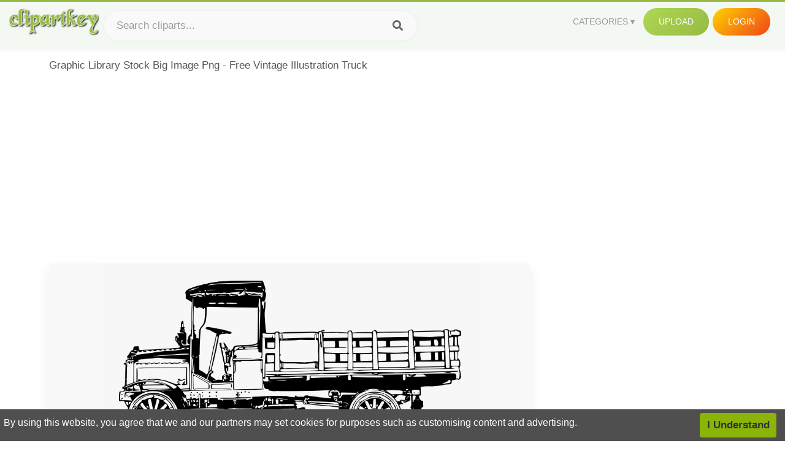

--- FILE ---
content_type: text/html;charset=utf-8
request_url: https://www.clipartkey.com/view/TmoomJ_graphic-library-stock-big-image-png-free-vintage/
body_size: 11795
content:






<!DOCTYPE html>
<html xmlns="//www.w3.org/1999/xhtml" lang="en"><head>
<meta name="viewport" content="width=device-width">
<meta name="viewport" content="initial-scale=1.0">
<meta name="robots" content="index,follow">


<title>Graphic Library Stock Big Image Png - Free Vintage Illustration Truck ,  Free Transparent Clipart - ClipartKey</title>

<meta name="description" content="Graphic Library Stock Big Image Png - Free Vintage Illustration Truck is a free transparent background clipart image uploaded by Michael Haverty. Download it for free and search more on ClipartKey.">
<meta property="keywords" content="Graphic Library Stock Big Image Png - Free Vintage Illustration Truck, free clipart download, png, clipart , clip art, transparent clipart, free download, png download , geometric, car, drawing, vehicle, vintage frame, food, isolated, transportation, freedom, transport, beautiful, cuisine, flower, track, graphic, lunch, abstract, food truck, ornament, street,   ">


         

<meta property="og:locale" content="en_US">


<meta property="og:type" content="website" />
<meta property="og:url" content="https://www.clipartkey.com/view/TmoomJ_graphic-library-stock-big-image-png-free-vintage/" />
<meta property="og:title" content="Graphic Library Stock Big Image Png - Free Vintage Illustration Truck ,  Free Transparent Clipart - ClipartKey" />
<meta property="og:description" content="Graphic Library Stock Big Image Png - Free Vintage Illustration Truck is a free transparent background clipart image uploaded by Michael Haverty. Download it for free and search more on ClipartKey." />
<meta property="og:image" content="https://www.clipartkey.com/mpngs/m/76-768720_graphic-library-stock-big-image-png-free-vintage.png">
<meta property="og:site_name" content="clipartkey.com" />
<meta name="twitter:card" content="photo">
<meta name="twitter:title" content="Graphic Library Stock Big Image Png - Free Vintage Illustration Truck ,  Free Transparent Clipart - ClipartKey">
<meta name="twitter:image" content="https://www.clipartkey.com/mpngs/m/76-768720_graphic-library-stock-big-image-png-free-vintage.png">
 
<script data-ad-client="ca-pub-7597197106102937" async src="https://pagead2.googlesyndication.com/pagead/js/adsbygoogle.js"></script>


 <link rel="canonical" href="https://www.clipartkey.com/view/TmoomJ_graphic-library-stock-big-image-png-free-vintage/" />
 
 
<link rel="stylesheet" type="text/css" href="/css/style.css?v=1.1">
<link rel="stylesheet" href="/css/all.min.css?v=2">
<link rel="stylesheet" href="/css/indexnew.css?v=2" />
<link rel="stylesheet" href="/css/page.css" />
<link rel="stylesheet" href="/css/style-content.css">
<style>
@media screen and (min-width:700px){form.search-form{     width: 30em; } }
.pilla {
    margin: 5px 5px -5px 5px;
    padding: 12px 10px!important;
    border-radius: 24px;
    border: 1px solid #ccc;
    line-height: 50px;
    height: 30px;
    text-transform: capitalize!important;
}
.breadcrumb a:hover{    background-color:#f7f8e9;color:#000;}
.colorlist a:hover{border: 1px solid #222!important;}
.pagination {
    list-style-type: none;
    display: -webkit-box;
    display: -webkit-flex;
    display: -ms-flexbox;
    display: flex;
    -webkit-box-pack: center;
    -webkit-justify-content: center;
    -ms-flex-pack: center;
    justify-content: center;
    -webkit-box-align: center;
    -webkit-align-items: center;
    -ms-flex-align: center;
    align-items: center;
    padding: 1.5rem 0 2rem;
}
.pagination li {
    margin: 0 .10rem;

}
.itemcss:hover {
    background-color: #877e7e;
	color: #FFF!important;
}
.active,.active .itemcss, .active .itemcss:hover {
    background-color: #696a67!important;
    color: #FFF!important;
}

.itemcss {
    display: block;
    padding: .6rem 1.2rem;
    text-decoration: none;
    margin-left: 8px;
    font-size: 1.325rem;
    color: #796d6d;
    background-color: #f4f2f2;
    border-radius: 2px;
    -moz-border-radius: 2px;
    -webkit-border-radius: 4px;
    -o-border-radius: 2px;
}
 

.pdt-img-border:hover .list-tree-btns {
    display: block;
}
.pdt-img-border:hover .pdt-img-gray{display:block}
.list-tree-btns {
    display: none;
    position: absolute;
    left: 0;
    top: 50%;
    margin-top: -45px;
    z-index: 9;
    width: 100%;
    height: 90px;
    color: #fff;
    text-align: center;
    z-index: 5;
}
.pdt-btn-link {
    display: block;
    margin-left: auto;
    margin-right: auto;
    background: #f78c0c;
    border-radius: 4px;
    text-align: center;
    width: 280px;
    padding: 10px 0;
    color: #fff;
}
.pdt-btn-i {
    display: inline-block;
    height: 25px;
    width: 25px;
    vertical-align: middle;
    display: inline-block;
    background: url(/images/icon-down.png) no-repeat;
    background-size: cover;
}
.pdt-btn-box {
    display: inline-block;
    vertical-align: middle;
    margin-left: 10px;
}
.pdt-img-gray {
    display: none;
    position: absolute;
    left: 0;
    top: 0;
    bottom: 0;
    right: 0;
    width: 100%;
    height: 100%;
    z-index: 2;
    background: rgba(0,0,0,.4);
}
div.right_sidebar div.home_categories {
  margin: 0 0 20px 0;
}
div.home_categories_sidebar a {
  float: none;
  margin: 0 0 13px 0;
  width: auto;
  height: 80px;
  font-size: 18px;
}

@media screen and (max-width: 900px){
	.right_sidebar {
	display:none;
}
}

div.tags_single a {
    display: inline-block;
    padding: 2px 11px;
    margin: 0 4px 5px 0;
    color: #999;
    font-size: 13px;
    text-decoration: none;
    background: #efefef;
    border-radius: 2px;
}

.click_pop {cursor:pointer!important;}
</style>

 
</head>

<body class="home page-template-default page page-id-5494 responsive-menu-slide-right">


 
 







<div class="header" id="topid" >
<a href="/" class="logo" title="Free Stock Photos">
<img src="/images/logo.png" width="150"  alt="Free Stock Photos" />
</a>
<form method="get" id="topsearchid" class="search-form" action="/search.html" style="margin-left:3px;" onsubmit="return search(this);">
<input aria-label="Search term" type="text" class="search-field" placeholder="Search cliparts..." value="" name="k" />
<input aria-label="Search" type="submit" class="search-submit" value="&#xf002;" style="font-family:'Font Awesome 5 Free';font-weight: 900;" />
</form>
<style>i.new-posts {display: inline;}</style>
<ul id="menu-pj" class="headermenu2015" style="float:right;"> 
<li id="menu-item-3475" class="menu-item menu-item-type-custom menu-item-object-custom menu-item-has-children menu-item-3475"><a href="#"><strong>Categories</strong></a>
<ul class="sub-menu">



<li id="menu-item-3459" class="menu-item menu-item-type-taxonomy menu-item-object-category menu-item-3459">
<a title="Animals Clipart" href="https://www.clipartkey.com/category/1/">Animals</a></li>

<li id="menu-item-3459" class="menu-item menu-item-type-taxonomy menu-item-object-category menu-item-3459">
<a title="Architecture Clipart" href="https://www.clipartkey.com/category/102/">Architecture</a></li>

<li id="menu-item-3459" class="menu-item menu-item-type-taxonomy menu-item-object-category menu-item-3459">
<a title="Astrological Signs Clipart" href="https://www.clipartkey.com/category/113/">Astrological Signs</a></li>

<li id="menu-item-3459" class="menu-item menu-item-type-taxonomy menu-item-object-category menu-item-3459">
<a title="Cars Clipart" href="https://www.clipartkey.com/category/125/">Cars</a></li>

<li id="menu-item-3459" class="menu-item menu-item-type-taxonomy menu-item-object-category menu-item-3459">
<a title="Celebrities Clipart" href="https://www.clipartkey.com/category/194/">Celebrities</a></li>

<li id="menu-item-3459" class="menu-item menu-item-type-taxonomy menu-item-object-category menu-item-3459">
<a title="Clothing Clipart" href="https://www.clipartkey.com/category/369/">Clothing</a></li>

<li id="menu-item-3459" class="menu-item menu-item-type-taxonomy menu-item-object-category menu-item-3459">
<a title="Electronics Clipart" href="https://www.clipartkey.com/category/409/">Electronics</a></li>

<li id="menu-item-3459" class="menu-item menu-item-type-taxonomy menu-item-object-category menu-item-3459">
<a title="Fantasy, Religion Clipart" href="https://www.clipartkey.com/category/459/">Fantasy, Religion</a></li>

<li id="menu-item-3459" class="menu-item menu-item-type-taxonomy menu-item-object-category menu-item-3459">
<a title="Flowers Clipart" href="https://www.clipartkey.com/category/514/">Flowers</a></li>

<li id="menu-item-3459" class="menu-item menu-item-type-taxonomy menu-item-object-category menu-item-3459">
<a title="Food Clipart" href="https://www.clipartkey.com/category/526/">Food</a></li>

<li id="menu-item-3459" class="menu-item menu-item-type-taxonomy menu-item-object-category menu-item-3459">
<a title="Fruits, Nuts Clipart" href="https://www.clipartkey.com/category/606/">Fruits, Nuts</a></li>

<li id="menu-item-3459" class="menu-item menu-item-type-taxonomy menu-item-object-category menu-item-3459">
<a title="Furniture Clipart" href="https://www.clipartkey.com/category/642/">Furniture</a></li>

<li id="menu-item-3459" class="menu-item menu-item-type-taxonomy menu-item-object-category menu-item-3459">
<a title="Games Clipart" href="https://www.clipartkey.com/category/665/">Games</a></li>

<li id="menu-item-3459" class="menu-item menu-item-type-taxonomy menu-item-object-category menu-item-3459">
<a title="Heroes, Actors Clipart" href="https://www.clipartkey.com/category/685/">Heroes, Actors</a></li>

<li id="menu-item-3459" class="menu-item menu-item-type-taxonomy menu-item-object-category menu-item-3459">
<a title="Holidays Clipart" href="https://www.clipartkey.com/category/727/">Holidays</a></li>

<li id="menu-item-3459" class="menu-item menu-item-type-taxonomy menu-item-object-category menu-item-3459">
<a title="Insects Clipart" href="https://www.clipartkey.com/category/738/">Insects</a></li>

<li id="menu-item-3459" class="menu-item menu-item-type-taxonomy menu-item-object-category menu-item-3459">
<a title="Jewelry And Gems Clipart" href="https://www.clipartkey.com/category/758/">Jewelry And Gems</a></li>

<li id="menu-item-3459" class="menu-item menu-item-type-taxonomy menu-item-object-category menu-item-3459">
<a title="Logos Clipart" href="https://www.clipartkey.com/category/773/">Logos</a></li>

<li id="menu-item-3459" class="menu-item menu-item-type-taxonomy menu-item-object-category menu-item-3459">
<a title="Miscellaneous Clipart" href="https://www.clipartkey.com/category/836/">Miscellaneous</a></li>

<li id="menu-item-3459" class="menu-item menu-item-type-taxonomy menu-item-object-category menu-item-3459">
<a title="Nature Clipart" href="https://www.clipartkey.com/category/901/">Nature</a></li>

<li id="menu-item-3459" class="menu-item menu-item-type-taxonomy menu-item-object-category menu-item-3459">
<a title="Objects Clipart" href="https://www.clipartkey.com/category/952/">Objects</a></li>

<li id="menu-item-3459" class="menu-item menu-item-type-taxonomy menu-item-object-category menu-item-3459">
<a title="People Clipart" href="https://www.clipartkey.com/category/1029/">People</a></li>

<li id="menu-item-3459" class="menu-item menu-item-type-taxonomy menu-item-object-category menu-item-3459">
<a title="Sport Clipart" href="https://www.clipartkey.com/category/1098/">Sport</a></li>

<li id="menu-item-3459" class="menu-item menu-item-type-taxonomy menu-item-object-category menu-item-3459">
<a title="Symbols Clipart" href="https://www.clipartkey.com/category/1160/">Symbols</a></li>

<li id="menu-item-3459" class="menu-item menu-item-type-taxonomy menu-item-object-category menu-item-3459">
<a title="Tableware Clipart" href="https://www.clipartkey.com/category/1173/">Tableware</a></li>

<li id="menu-item-3459" class="menu-item menu-item-type-taxonomy menu-item-object-category menu-item-3459">
<a title="Technic Clipart" href="https://www.clipartkey.com/category/1191/">Technic</a></li>

<li id="menu-item-3459" class="menu-item menu-item-type-taxonomy menu-item-object-category menu-item-3459">
<a title="Transport Clipart" href="https://www.clipartkey.com/category/1236/">Transport</a></li>

<li id="menu-item-3459" class="menu-item menu-item-type-taxonomy menu-item-object-category menu-item-3459">
<a title="Vegetables Clipart" href="https://www.clipartkey.com/category/1254/">Vegetables</a></li>

<li id="menu-item-3459" class="menu-item menu-item-type-taxonomy menu-item-object-category menu-item-3459">
<a title="Weapons Clipart" href="https://www.clipartkey.com/category/1279/">Weapons</a></li>

<li id="menu-item-3459" class="menu-item menu-item-type-taxonomy menu-item-object-category menu-item-3459">
<a title="Words, Phrases, Labels Clipart" href="https://www.clipartkey.com/category/1319/">Words, Phrases, Labels</a></li>


</ul>
</li>
 
<li id="menu-item-6318" class="menu_green menu-item menu-item-type-custom menu-item-object-custom menu-item-6318">
<a  rel="nofollow" href="/upload/">Upload</a>
</li>


<li id="menu-item-10522" class="menu_gold menu-item menu-item-type-post_type menu-item-object-page menu-item-10522">
<a rel="nofollow" href="/login/" class="modal_trigger_reg">Login</a></li>





 
</ul>

<div class="cleaner"></div>
</div>

<script> 
function search(thisfrm){ var k = thisfrm.k.value; if (k == "") { return false; }
			k = k.replace(/(^\s*)|(\s*$)/g, "");
			k = k.toLowerCase().replace(/ /g, "-");
			if (k == "") { return false; }
			window.location = "https://www.clipartkey.com/search/"+k+"/";
			return false;
} 

function search2(thisfrm){ var k = thisfrm.k.value; if (k == "") { return false; }
			k = k.replace(/(^\s*)|(\s*$)/g, "");
			k = k.replace("clipart", " ");
			k = k.replace("clip art", " ");
			k = k.replace("  ", "");
			k = k.replace("  ", "");
			k = k.toLowerCase().replace(/ /g, "-");
			if (k == "") { return false; }
			window.location = "https://www.clipartkey.com/search/"+k+"/";
			return false;
} 

</script>
 


<div class="container">



<div class="sticky_wrap">
<div class="content">
<article style="line-height:2.8;">
Graphic Library Stock Big Image Png - Free Vintage Illustration Truck



<div style="margin:10px 0 10px">
<ins class="adsbygoogle"
     style="display:block"
     data-ad-client="ca-pub-7597197106102937"
     data-ad-slot="8410666196"
     data-ad-format="auto"
     data-full-width-responsive="true"></ins>
<script>     (adsbygoogle = window.adsbygoogle || []).push({});
</script>
</div>




<div class="schema"  >
<div class="img_wrap ">


<picture class=" pdt-img-border">
 

<a rel="nofollow" class="pdt-img-gray" href="javascript:void(0)" style="cursor:default;"></a>

<img itemprop="contentUrl" class="image  " style="max-width:80%;max-height:550px;" src="https://www.clipartkey.com/mpngs/m/76-768720_graphic-library-stock-big-image-png-free-vintage.png" title="Graphic Library Stock Big Image Png - Free Vintage Illustration Truck, Transparent Clipart" alt="Graphic Library Stock Big Image Png - Free Vintage Illustration Truck, Transparent Clipart" scale="0">
 
 

<div class="list-tree-btns">
			
			<div class="addthis_inline_share_toolbox"  ></div>


            <a rel="nofollow" href="/downpng/TmoomJ_graphic-library-stock-big-image-png-free-vintage/" class="pdt-btn-link  " title="Graphic Library Stock Big Image Png - Free Vintage Illustration Truck, Transparent Clipart">
                <i class="pdt-btn-i"></i>
                <div class="pdt-btn-box"><p class="pdt-btn-title" style="margin-bottom:0px!important;color:#fff;">214 KB</p>
                </div>
            </a>

</div>

</picture>



</div>
<div class="title_wrap">
<div class="single_title">
<h1> Graphic Library Stock Big Image Png - Free Vintage Illustration Truck </h1>
<h2>  / 11 views</h2>
</div>
<div class="single_author">
<a href="/upic/3808/">
<img   src="/userimgs/3808.jpg"  class="avatar avatar-70 photo" height="70" width="70" originals="70" scale="1.25"></a>
<p>Uploaded by <a class="underline" href="/upic/3808/" ><span itemprop="author"> Michael Haverty</span></a></p>
<a rel="nofollow" class="donation" target="_blank" href="/conus/"> &nbsp; Send Message</a>
<div class="cleaner"></div>
</div>
</div>
<div class="download_section_wrap">

<div style="margin:10px 0 10px">

<script async src="https://pagead2.googlesyndication.com/pagead/js/adsbygoogle.js"></script>
<ins class="adsbygoogle"
     style="display:block"
     data-ad-client="ca-pub-7597197106102937"
     data-ad-slot="3672163616"
     data-ad-format="link"
     data-full-width-responsive="true"></ins>
<script>
     (adsbygoogle = window.adsbygoogle || []).push({});
</script>

</div>

<div class="download_box">
<a class="button big " rel="nofollow" href="/downpng/TmoomJ_graphic-library-stock-big-image-png-free-vintage/"><i class="fas fa-download"></i>&nbsp; Download Transparent Clipart</a>
<a class="button gold" target="_blank" rel="nofollow" href="/todmca/"><i class="fas fa-heart"></i>&nbsp; DMCA Repoart!</a>
</div>
 
<div class="single_promotion">
<p class="advertisement" style="    font-size: 13px;"><b>File Size: </b>214 KB</p>
<p class="advertisement"><b>Resolution: </b>2400x1155</p>
<p class="advertisement"><b>Image License:</b> Personal Use Only</p>
<p class="advertisement"><b>Downloads:</b> 3</p>
</div>
<div class="cleaner"></div>
</div>


<div style="margin:10px 0 10px">
<!-- auto-heng-2 -->
<ins class="adsbygoogle"
     style="display:block"
     data-ad-client="ca-pub-7597197106102937"
     data-ad-slot="6198795198"
     data-ad-format="auto"
     data-full-width-responsive="true"></ins>
<script>
     (adsbygoogle = window.adsbygoogle || []).push({});
</script>
</div>


<div class="tags_single">
<span itemprop="description">

                
		
		

 <a  style="text-transform:capitalize;" href="https://www.clipartkey.com/search/geometric/" rel="tag">geometric</a>
 
 
		
,

 <a  style="text-transform:capitalize;" href="https://www.clipartkey.com/search/car/" rel="tag">car</a>
 
 
		
,

 <a  style="text-transform:capitalize;" href="https://www.clipartkey.com/search/drawing/" rel="tag">drawing</a>
 
 
		
,

 <a  style="text-transform:capitalize;" href="https://www.clipartkey.com/search/vehicle/" rel="tag">vehicle</a>
 
 
		
,

 <a  style="text-transform:capitalize;" href="https://www.clipartkey.com/search/vintage-frame/" rel="tag">vintage frame</a>
 
 
		
,

 <a  style="text-transform:capitalize;" href="https://www.clipartkey.com/search/food/" rel="tag">food</a>
 
 
		
,

 <a  style="text-transform:capitalize;" href="https://www.clipartkey.com/search/isolated/" rel="tag">isolated</a>
 
 
		
,

 <a  style="text-transform:capitalize;" href="https://www.clipartkey.com/search/transportation/" rel="tag">transportation</a>
 
 
		
,

 <a  style="text-transform:capitalize;" href="https://www.clipartkey.com/search/freedom/" rel="tag">freedom</a>
 
 
		
,

 <a  style="text-transform:capitalize;" href="https://www.clipartkey.com/search/transport/" rel="tag">transport</a>
 
 
		
,

 <a  style="text-transform:capitalize;" href="https://www.clipartkey.com/search/beautiful/" rel="tag">beautiful</a>
 
 
		
,

 <a  style="text-transform:capitalize;" href="https://www.clipartkey.com/search/cuisine/" rel="tag">cuisine</a>
 
 
		
,

 <a  style="text-transform:capitalize;" href="https://www.clipartkey.com/search/flower/" rel="tag">flower</a>
 
 
		
,

 <a  style="text-transform:capitalize;" href="https://www.clipartkey.com/search/track/" rel="tag">track</a>
 
 
		
,

 <a  style="text-transform:capitalize;" href="https://www.clipartkey.com/search/graphic/" rel="tag">graphic</a>
 
 
		
,

 <a  style="text-transform:capitalize;" href="https://www.clipartkey.com/search/lunch/" rel="tag">lunch</a>
 
 
		
,

 <a  style="text-transform:capitalize;" href="https://www.clipartkey.com/search/abstract/" rel="tag">abstract</a>
 
 
		
,

 <a  style="text-transform:capitalize;" href="https://www.clipartkey.com/search/food-truck/" rel="tag">food truck</a>
 
 
		
,

 <a  style="text-transform:capitalize;" href="https://www.clipartkey.com/search/ornament/" rel="tag">ornament</a>
 
 
		
,

 <a  style="text-transform:capitalize;" href="https://www.clipartkey.com/search/street/" rel="tag">street</a>
 
 
		
,

 <a  style="text-transform:capitalize;" href="https://www.clipartkey.com/search/christmas/" rel="tag">christmas</a>
 
 
		
,

 <a  style="text-transform:capitalize;" href="https://www.clipartkey.com/search/delivery/" rel="tag">delivery</a>
 
 
		
,

 <a  style="text-transform:capitalize;" href="https://www.clipartkey.com/search/frame/" rel="tag">frame</a>
 
 
		
,

 <a  style="text-transform:capitalize;" href="https://www.clipartkey.com/search/monster-truck/" rel="tag">monster truck</a>
 
 
		
,

 <a  style="text-transform:capitalize;" href="https://www.clipartkey.com/search/sale/" rel="tag">sale</a>
 
 
		
,

 <a  style="text-transform:capitalize;" href="https://www.clipartkey.com/search/pickup-truck/" rel="tag">pickup truck</a>
 
 
		
,

 <a  style="text-transform:capitalize;" href="https://www.clipartkey.com/search/vintage-label/" rel="tag">vintage label</a>
 
 
		
,

 <a  style="text-transform:capitalize;" href="https://www.clipartkey.com/search/van/" rel="tag">van</a>
 
 
		
,

 <a  style="text-transform:capitalize;" href="https://www.clipartkey.com/search/wedding/" rel="tag">wedding</a>
 
 
		
,

 <a  style="text-transform:capitalize;" href="https://www.clipartkey.com/search/delivery-truck/" rel="tag">delivery truck</a>
 
 
		
,

 <a  style="text-transform:capitalize;" href="https://www.clipartkey.com/search/floral/" rel="tag">floral</a>
 
 
		
,

 <a  style="text-transform:capitalize;" href="https://www.clipartkey.com/search/semi-truck/" rel="tag">semi truck</a>
 
 
		
,

 <a  style="text-transform:capitalize;" href="https://www.clipartkey.com/search/flowers/" rel="tag">flowers</a>
 
 
		
,

 <a  style="text-transform:capitalize;" href="https://www.clipartkey.com/search/truck-driver/" rel="tag">truck driver</a>
 
 
		
,

 <a  style="text-transform:capitalize;" href="https://www.clipartkey.com/search/background/" rel="tag">background</a>
 
 
		
,

 <a  style="text-transform:capitalize;" href="https://www.clipartkey.com/search/lorry/" rel="tag">lorry</a>
 
 
		
,

 <a  style="text-transform:capitalize;" href="https://www.clipartkey.com/search/tree/" rel="tag">tree</a>
 
 
		
,

 <a  style="text-transform:capitalize;" href="https://www.clipartkey.com/search/transport-truck/" rel="tag">transport truck</a>
 
 
		
,

 <a  style="text-transform:capitalize;" href="https://www.clipartkey.com/search/grunge/" rel="tag">grunge</a>
 
 
		
,

 <a  style="text-transform:capitalize;" href="https://www.clipartkey.com/search/crane-truck/" rel="tag">crane truck</a>
 
 
		
 
		  
 

</span>
<div class="cleaner"></div>
</div>
</div>
</article>



</div>
<div class="sidebar_wrap" style="position: static; width: 300px; display: block; vertical-align: baseline; float: right;">

<div class="right_sidebar">

<div style="margin:10px 0 10px">
<ins class="adsbygoogle"
     style="display:block"
     data-ad-client="ca-pub-7597197106102937"
     data-ad-slot="8410666196"
     data-ad-format="auto"
     data-full-width-responsive="true"></ins>
<script>     (adsbygoogle = window.adsbygoogle || []).push({});
</script>
</div>


<div class="section">
	<span class="title">Popular Searches</span>
	<span class="color_line"></span>
</div>

  
<div class="home_categories home_categories_sidebar">

<a href="https://www.clipartkey.com/search/library/" title="library"  style="text-transform:capitalize;background:  center center rgb(217, 213, 213);">
<span>library Clipart</span></a>

<a href="https://www.clipartkey.com/search/vintage-truck/" title="vintage truck"  style="text-transform:capitalize;background:  center center rgb(217, 213, 213);">
<span>vintage truck Clipart</span></a>

<a href="https://www.clipartkey.com/search/stock-market/" title="stock market"  style="text-transform:capitalize;background:  center center rgb(217, 213, 213);">
<span>stock market Clipart</span></a>

<a href="https://www.clipartkey.com/search/library-black-and-white/" title="library black and white"  style="text-transform:capitalize;background:  center center rgb(217, 213, 213);">
<span>library black and white Clipart</span></a>

<a href="https://www.clipartkey.com/search/graphic-design/" title="graphic design"  style="text-transform:capitalize;background:  center center rgb(217, 213, 213);">
<span>graphic design Clipart</span></a>

<a href="https://www.clipartkey.com/search/library-building-black-and-white/" title="library building black and white"  style="text-transform:capitalize;background:  center center rgb(217, 213, 213);">
<span>library building black and white Clipart</span></a>
 
</div>
  

<div style="margin:10px 0 10px">
<ins class="adsbygoogle"
     style="display:block"
     data-ad-client="ca-pub-7597197106102937"
     data-ad-slot="8410666196"
     data-ad-format="auto"
     data-full-width-responsive="true"></ins>
<script>
     (adsbygoogle = window.adsbygoogle || []).push({});
</script>
</div>


<div class="section mobile_off"></div>
</div>

</div>
<div class="cleaner"></div>
</div>
</div>




 
 		<div class="contentlist clearfix">
	 
			<section class="clearfix mtop20"> 
			<div style="text-transform:capitalize;font-size:22px;">
			Similar With old truck clip art
			</div>
				<ul id="img_grid" class="list-one-ul-s3 clearfix">




					<li class="item" data-w="375" data-h="240">
		            	<img class="lazy" src="/images/bg.png" data-original="https://s.clipartkey.com/mpngs/s/76-768720_graphic-library-stock-big-image-png-free-vintage.png" alt="Graphic Library Stock Big Image Png - Free Vintage Illustration Truck, Transparent Clipart" title="Graphic Library Stock Big Image Png - Free Vintage Illustration Truck, Transparent Clipart">
						<a href="/view/TmoomJ_graphic-library-stock-big-image-png-free-vintage/" class="list-one-link"></a>
 		            	<div class="list-one-btns">
			<a  href="/view/TmoomJ_graphic-library-stock-big-image-png-free-vintage/" class="list-one-link3 " alt="Graphic Library Stock Big Image Png - Free Vintage Illustration Truck, Transparent Clipart"><img src="/images/d44.png" width="40" height="40"></a>
						</div>
		            	<div class="list-one-btns-2">
							<span class="list-one-link4 btn-hover" style="color:white;padding-left:3px;">
							 2400*1155  
							
							<span style="float:right;padding-right:3px;">214KB</span></span> 
						</div>
					</li>



					<li class="item" data-w="316" data-h="240">
		            	<img class="lazy" src="/images/bg.png" data-original="https://s.clipartkey.com/mpngs/s/84-841751_car-show-labelle-swamp-cabbage-festival-graphic-library.png" alt="Car Show Labelle Swamp Cabbage Festival Graphic Library - Classic Open Bonnet, Transparent Clipart" title="Car Show Labelle Swamp Cabbage Festival Graphic Library - Classic Open Bonnet, Transparent Clipart">
						<a href="/view/bhoTTT_car-show-labelle-swamp-cabbage-festival-graphic-library/" class="list-one-link"></a>
 		            	<div class="list-one-btns">
			<a  href="/view/bhoTTT_car-show-labelle-swamp-cabbage-festival-graphic-library/" class="list-one-link3 " alt="Car Show Labelle Swamp Cabbage Festival Graphic Library - Classic Open Bonnet, Transparent Clipart"><img src="/images/d44.png" width="40" height="40"></a>
						</div>
		            	<div class="list-one-btns-2">
							<span class="list-one-link4 btn-hover" style="color:white;padding-left:3px;">
							 1024*678  
							
							<span style="float:right;padding-right:3px;">572KB</span></span> 
						</div>
					</li>



					<li class="item" data-w="192" data-h="240">
		            	<img class="lazy" src="/images/bg.png" data-original="https://s.clipartkey.com/mpngs/s/60-600271_another-set-of-bird-cage-stock-images-oh.png" alt="Another Set Of Bird Cage Stock Images Oh So Nifty Vintage - Bird Cage Vintage Illustration Png, Transparent Clipart" title="Another Set Of Bird Cage Stock Images Oh So Nifty Vintage - Bird Cage Vintage Illustration Png, Transparent Clipart">
						<a href="/view/Thbwow_another-set-of-bird-cage-stock-images-oh/" class="list-one-link"></a>
 		            	<div class="list-one-btns">
			<a  href="/view/Thbwow_another-set-of-bird-cage-stock-images-oh/" class="list-one-link3 " alt="Another Set Of Bird Cage Stock Images Oh So Nifty Vintage - Bird Cage Vintage Illustration Png, Transparent Clipart"><img src="/images/d44.png" width="40" height="40"></a>
						</div>
		            	<div class="list-one-btns-2">
							<span class="list-one-link4 btn-hover" style="color:white;padding-left:3px;">
							 973*1528  
							
							<span style="float:right;padding-right:3px;">84KB</span></span> 
						</div>
					</li>



					<li class="item" data-w="233" data-h="240">
		            	<img class="lazy" src="/images/bg.png" data-original="https://s.clipartkey.com/mpngs/s/271-2713062_royalty-free-vector-graphics-stock-photography-truck-truck.png" alt="Royalty-free Vector Graphics Stock Photography Truck - Truck Logistics Logo Png, Transparent Clipart" title="Royalty-free Vector Graphics Stock Photography Truck - Truck Logistics Logo Png, Transparent Clipart">
						<a href="/view/iiThRJw_royalty-free-vector-graphics-stock-photography-truck-truck/" class="list-one-link"></a>
 		            	<div class="list-one-btns">
			<a  href="/view/iiThRJw_royalty-free-vector-graphics-stock-photography-truck-truck/" class="list-one-link3 " alt="Royalty-free Vector Graphics Stock Photography Truck - Truck Logistics Logo Png, Transparent Clipart"><img src="/images/d44.png" width="40" height="40"></a>
						</div>
		            	<div class="list-one-btns-2">
							<span class="list-one-link4 btn-hover" style="color:white;padding-left:3px;">
							 1280*1280  
							
							<span style="float:right;padding-right:3px;">80KB</span></span> 
						</div>
					</li>



					<li class="item" data-w="194" data-h="240">
		            	<img class="lazy" src="/images/bg.png" data-original="https://s.clipartkey.com/mpngs/s/94-941036_vector-graphics-semi-trailer-truck-stock-illustration-cartoon.png" alt="Vector Graphics Semi-trailer Truck Stock Illustration - Cartoon Truck Man, Transparent Clipart" title="Vector Graphics Semi-trailer Truck Stock Illustration - Cartoon Truck Man, Transparent Clipart">
						<a href="/view/bxbxoh_vector-graphics-semi-trailer-truck-stock-illustration-cartoon/" class="list-one-link"></a>
 		            	<div class="list-one-btns">
			<a  href="/view/bxbxoh_vector-graphics-semi-trailer-truck-stock-illustration-cartoon/" class="list-one-link3 " alt="Vector Graphics Semi-trailer Truck Stock Illustration - Cartoon Truck Man, Transparent Clipart"><img src="/images/d44.png" width="40" height="40"></a>
						</div>
		            	<div class="list-one-btns-2">
							<span class="list-one-link4 btn-hover" style="color:white;padding-left:3px;">
							 1000*1000  
							
							<span style="float:right;padding-right:3px;">354KB</span></span> 
						</div>
					</li>



					<li class="item" data-w="228" data-h="240">
		            	<img class="lazy" src="/images/bg.png" data-original="https://s.clipartkey.com/mpngs/s/15-159038_graphic-library-stock-pikachu-clipart-pokemon-charmander-pokemon.png" alt="Graphic Library Stock Pikachu Clipart Pokemon Charmander - Pokemon Pikachu, Transparent Clipart" title="Graphic Library Stock Pikachu Clipart Pokemon Charmander - Pokemon Pikachu, Transparent Clipart">
						<a href="/view/iRmJJo_graphic-library-stock-pikachu-clipart-pokemon-charmander-pokemon/" class="list-one-link"></a>
 		            	<div class="list-one-btns">
			<a  href="/view/iRmJJo_graphic-library-stock-pikachu-clipart-pokemon-charmander-pokemon/" class="list-one-link3 " alt="Graphic Library Stock Pikachu Clipart Pokemon Charmander - Pokemon Pikachu, Transparent Clipart"><img src="/images/d44.png" width="40" height="40"></a>
						</div>
		            	<div class="list-one-btns-2">
							<span class="list-one-link4 btn-hover" style="color:white;padding-left:3px;">
							 3001*3145  
							
							<span style="float:right;padding-right:3px;">304KB</span></span> 
						</div>
					</li>



					<li class="item" data-w="375" data-h="240">
		            	<img class="lazy" src="/images/bg.png" data-original="https://s.clipartkey.com/mpngs/s/75-751354_clip-art-blank-basketball-scoreboard-baseball-scoreboard-graphics.png" alt="Clip Art Blank Basketball Scoreboard - Baseball Scoreboard Graphics, Transparent Clipart" title="Clip Art Blank Basketball Scoreboard - Baseball Scoreboard Graphics, Transparent Clipart">
						<a href="/view/Twwxho_clip-art-blank-basketball-scoreboard-baseball-scoreboard-graphics/" class="list-one-link"></a>
 		            	<div class="list-one-btns">
			<a  href="/view/Twwxho_clip-art-blank-basketball-scoreboard-baseball-scoreboard-graphics/" class="list-one-link3 " alt="Clip Art Blank Basketball Scoreboard - Baseball Scoreboard Graphics, Transparent Clipart"><img src="/images/d44.png" width="40" height="40"></a>
						</div>
		            	<div class="list-one-btns-2">
							<span class="list-one-link4 btn-hover" style="color:white;padding-left:3px;">
							 1378*287  
							
							<span style="float:right;padding-right:3px;">28KB</span></span> 
						</div>
					</li>



					<li class="item" data-w="243" data-h="240">
		            	<img class="lazy" src="/images/bg.png" data-original="https://s.clipartkey.com/mpngs/s/76-765101_transparent-colosseum-clipart-vector-graphics.png" alt="Transparent Colosseum Clipart - Vector Graphics, Transparent Clipart" title="Transparent Colosseum Clipart - Vector Graphics, Transparent Clipart">
						<a href="/view/TmbixR_transparent-colosseum-clipart-vector-graphics/" class="list-one-link"></a>
 		            	<div class="list-one-btns">
			<a  href="/view/TmbixR_transparent-colosseum-clipart-vector-graphics/" class="list-one-link3 " alt="Transparent Colosseum Clipart - Vector Graphics, Transparent Clipart"><img src="/images/d44.png" width="40" height="40"></a>
						</div>
		            	<div class="list-one-btns-2">
							<span class="list-one-link4 btn-hover" style="color:white;padding-left:3px;">
							 4612*4547  
							
							<span style="float:right;padding-right:3px;">62KB</span></span> 
						</div>
					</li>



					<li class="item" data-w="273" data-h="240">
		            	<img class="lazy" src="/images/bg.png" data-original="https://s.clipartkey.com/mpngs/s/104-1040735_hd-clip-art-library-stock-drawing-words-thing.png" alt="Hd Clip Art Library Stock Drawing Words Thing - Graphic Design, Transparent Clipart" title="Hd Clip Art Library Stock Drawing Words Thing - Graphic Design, Transparent Clipart">
						<a href="/view/oRxwib_hd-clip-art-library-stock-drawing-words-thing/" class="list-one-link"></a>
 		            	<div class="list-one-btns">
			<a  href="/view/oRxwib_hd-clip-art-library-stock-drawing-words-thing/" class="list-one-link3 " alt="Hd Clip Art Library Stock Drawing Words Thing - Graphic Design, Transparent Clipart"><img src="/images/d44.png" width="40" height="40"></a>
						</div>
		            	<div class="list-one-btns-2">
							<span class="list-one-link4 btn-hover" style="color:white;padding-left:3px;">
							 995*872  
							
							<span style="float:right;padding-right:3px;">460KB</span></span> 
						</div>
					</li>



					<li class="item" data-w="192" data-h="240">
		            	<img class="lazy" src="/images/bg.png" data-original="https://s.clipartkey.com/mpngs/s/111-1118453_beer-clip-silhouette-clip-library-stock-scalable-vector.png" alt="Beer Clip Silhouette Clip Library Stock - Scalable Vector Graphics, Transparent Clipart" title="Beer Clip Silhouette Clip Library Stock - Scalable Vector Graphics, Transparent Clipart">
						<a href="/view/oTxxRT_beer-clip-silhouette-clip-library-stock-scalable-vector/" class="list-one-link"></a>
 		            	<div class="list-one-btns">
			<a  href="/view/oTxxRT_beer-clip-silhouette-clip-library-stock-scalable-vector/" class="list-one-link3 " alt="Beer Clip Silhouette Clip Library Stock - Scalable Vector Graphics, Transparent Clipart"><img src="/images/d44.png" width="40" height="40"></a>
						</div>
		            	<div class="list-one-btns-2">
							<span class="list-one-link4 btn-hover" style="color:white;padding-left:3px;">
							 1739*2475  
							
							<span style="float:right;padding-right:3px;">56KB</span></span> 
						</div>
					</li>



					<li class="item" data-w="358" data-h="240">
		            	<img class="lazy" src="/images/bg.png" data-original="https://s.clipartkey.com/mpngs/s/162-1629713_svg-library-stock-preserving-mangrove-marine-conservation-graphic.png" alt="Svg Library Stock Preserving Mangrove Marine Conservation - Graphic Design, Transparent Clipart" title="Svg Library Stock Preserving Mangrove Marine Conservation - Graphic Design, Transparent Clipart">
						<a href="/view/JTmRbw_svg-library-stock-preserving-mangrove-marine-conservation-graphic/" class="list-one-link"></a>
 		            	<div class="list-one-btns">
			<a  href="/view/JTmRbw_svg-library-stock-preserving-mangrove-marine-conservation-graphic/" class="list-one-link3 " alt="Svg Library Stock Preserving Mangrove Marine Conservation - Graphic Design, Transparent Clipart"><img src="/images/d44.png" width="40" height="40"></a>
						</div>
		            	<div class="list-one-btns-2">
							<span class="list-one-link4 btn-hover" style="color:white;padding-left:3px;">
							 690*461  
							
							<span style="float:right;padding-right:3px;">12KB</span></span> 
						</div>
					</li>



					<li class="item" data-w="375" data-h="240">
		            	<img class="lazy" src="/images/bg.png" data-original="https://s.clipartkey.com/mpngs/s/200-2003732_image-library-stock-improv-wins-an-comedy-from.png" alt="Image Library Stock Improv Wins An Comedy From Tnm - Graphic Design, Transparent Clipart" title="Image Library Stock Improv Wins An Comedy From Tnm - Graphic Design, Transparent Clipart">
						<a href="/view/wwThoT_image-library-stock-improv-wins-an-comedy-from/" class="list-one-link"></a>
 		            	<div class="list-one-btns">
			<a  href="/view/wwThoT_image-library-stock-improv-wins-an-comedy-from/" class="list-one-link3 " alt="Image Library Stock Improv Wins An Comedy From Tnm - Graphic Design, Transparent Clipart"><img src="/images/d44.png" width="40" height="40"></a>
						</div>
		            	<div class="list-one-btns-2">
							<span class="list-one-link4 btn-hover" style="color:white;padding-left:3px;">
							 1461*874  
							
							<span style="float:right;padding-right:3px;">755KB</span></span> 
						</div>
					</li>



					<li class="item" data-w="375" data-h="240">
		            	<img class="lazy" src="/images/bg.png" data-original="https://s.clipartkey.com/mpngs/s/294-2948727_transparent-flourish-graphic-design.png" alt="Transparent Flourish - Graphic Design, Transparent Clipart" title="Transparent Flourish - Graphic Design, Transparent Clipart">
						<a href="/view/iimmwJx_transparent-flourish-graphic-design/" class="list-one-link"></a>
 		            	<div class="list-one-btns">
			<a  href="/view/iimmwJx_transparent-flourish-graphic-design/" class="list-one-link3 " alt="Transparent Flourish - Graphic Design, Transparent Clipart"><img src="/images/d44.png" width="40" height="40"></a>
						</div>
		            	<div class="list-one-btns-2">
							<span class="list-one-link4 btn-hover" style="color:white;padding-left:3px;">
							 1161*324  
							
							<span style="float:right;padding-right:3px;">102KB</span></span> 
						</div>
					</li>



					<li class="item" data-w="357" data-h="240">
		            	<img class="lazy" src="/images/bg.png" data-original="https://s.clipartkey.com/mpngs/s/306-3064703_transparent-porygon-png-portable-network-graphics.png" alt="Transparent Porygon Png - Portable Network Graphics, Transparent Clipart" title="Transparent Porygon Png - Portable Network Graphics, Transparent Clipart">
						<a href="/view/ihThwwh_transparent-porygon-png-portable-network-graphics/" class="list-one-link"></a>
 		            	<div class="list-one-btns">
			<a  href="/view/ihThwwh_transparent-porygon-png-portable-network-graphics/" class="list-one-link3 " alt="Transparent Porygon Png - Portable Network Graphics, Transparent Clipart"><img src="/images/d44.png" width="40" height="40"></a>
						</div>
		            	<div class="list-one-btns-2">
							<span class="list-one-link4 btn-hover" style="color:white;padding-left:3px;">
							 1280*859  
							
							<span style="float:right;padding-right:3px;">156KB</span></span> 
						</div>
					</li>



					<li class="item" data-w="375" data-h="240">
		            	<img class="lazy" src="/images/bg.png" data-original="https://s.clipartkey.com/mpngs/s/251-2515956_luggage-clip-graphic-royalty-free-library-baggage.png" alt="Luggage Clip Graphic Royalty Free Library - Baggage, Transparent Clipart" title="Luggage Clip Graphic Royalty Free Library - Baggage, Transparent Clipart">
						<a href="/view/iRJiRwb_luggage-clip-graphic-royalty-free-library-baggage/" class="list-one-link"></a>
 		            	<div class="list-one-btns">
			<a  href="/view/iRJiRwb_luggage-clip-graphic-royalty-free-library-baggage/" class="list-one-link3 " alt="Luggage Clip Graphic Royalty Free Library - Baggage, Transparent Clipart"><img src="/images/d44.png" width="40" height="40"></a>
						</div>
		            	<div class="list-one-btns-2">
							<span class="list-one-link4 btn-hover" style="color:white;padding-left:3px;">
							 1443*744  
							
							<span style="float:right;padding-right:3px;">34KB</span></span> 
						</div>
					</li>



					<li class="item" data-w="375" data-h="240">
		            	<img class="lazy" src="/images/bg.png" data-original="https://s.clipartkey.com/mpngs/s/15-159018_graphic-design.png" alt="Graphic Design, Transparent Clipart" title="Graphic Design, Transparent Clipart">
						<a href="/view/iRmJxR_graphic-design/" class="list-one-link"></a>
 		            	<div class="list-one-btns">
			<a  href="/view/iRmJxR_graphic-design/" class="list-one-link3 " alt="Graphic Design, Transparent Clipart"><img src="/images/d44.png" width="40" height="40"></a>
						</div>
		            	<div class="list-one-btns-2">
							<span class="list-one-link4 btn-hover" style="color:white;padding-left:3px;">
							 2400*1200  
							
							<span style="float:right;padding-right:3px;">112KB</span></span> 
						</div>
					</li>



					<li class="item" data-w="311" data-h="240">
		            	<img class="lazy" src="/images/bg.png" data-original="https://s.clipartkey.com/mpngs/s/193-1936952_stock-photography-can-stock-photo-royalty-free-graphic.png" alt="Stock Photography Can Stock Photo Royalty-free - Graphic Design, Transparent Clipart" title="Stock Photography Can Stock Photo Royalty-free - Graphic Design, Transparent Clipart">
						<a href="/view/wooxmx_stock-photography-can-stock-photo-royalty-free-graphic/" class="list-one-link"></a>
 		            	<div class="list-one-btns">
			<a  href="/view/wooxmx_stock-photography-can-stock-photo-royalty-free-graphic/" class="list-one-link3 " alt="Stock Photography Can Stock Photo Royalty-free - Graphic Design, Transparent Clipart"><img src="/images/d44.png" width="40" height="40"></a>
						</div>
		            	<div class="list-one-btns-2">
							<span class="list-one-link4 btn-hover" style="color:white;padding-left:3px;">
							 1000*770  
							
							<span style="float:right;padding-right:3px;">113KB</span></span> 
						</div>
					</li>



					<li class="item" data-w="213" data-h="240">
		            	<img class="lazy" src="/images/bg.png" data-original="https://s.clipartkey.com/mpngs/s/269-2698359_statistical-graphics.png" alt="Statistical Graphics, Transparent Clipart" title="Statistical Graphics, Transparent Clipart">
						<a href="/view/iihJhwo_statistical-graphics/" class="list-one-link"></a>
 		            	<div class="list-one-btns">
			<a  href="/view/iihJhwo_statistical-graphics/" class="list-one-link3 " alt="Statistical Graphics, Transparent Clipart"><img src="/images/d44.png" width="40" height="40"></a>
						</div>
		            	<div class="list-one-btns-2">
							<span class="list-one-link4 btn-hover" style="color:white;padding-left:3px;">
							 3126*2978  
							
							<span style="float:right;padding-right:3px;">144KB</span></span> 
						</div>
					</li>



					<li class="item" data-w="192" data-h="240">
		            	<img class="lazy" src="/images/bg.png" data-original="https://s.clipartkey.com/mpngs/s/281-2815706_vector-graphics.png" alt="Vector Graphics, Transparent Clipart" title="Vector Graphics, Transparent Clipart">
						<a href="/view/iixiJbb_vector-graphics/" class="list-one-link"></a>
 		            	<div class="list-one-btns">
			<a  href="/view/iixiJbb_vector-graphics/" class="list-one-link3 " alt="Vector Graphics, Transparent Clipart"><img src="/images/d44.png" width="40" height="40"></a>
						</div>
		            	<div class="list-one-btns-2">
							<span class="list-one-link4 btn-hover" style="color:white;padding-left:3px;">
							 2230*3000  
							
							<span style="float:right;padding-right:3px;">338KB</span></span> 
						</div>
					</li>



					<li class="item" data-w="375" data-h="240">
		            	<img class="lazy" src="/images/bg.png" data-original="https://s.clipartkey.com/mpngs/s/302-3021411_graphic-design.png" alt="Graphic Design, Transparent Clipart" title="Graphic Design, Transparent Clipart">
						<a href="/view/ihhRRJh_graphic-design/" class="list-one-link"></a>
 		            	<div class="list-one-btns">
			<a  href="/view/ihhRRJh_graphic-design/" class="list-one-link3 " alt="Graphic Design, Transparent Clipart"><img src="/images/d44.png" width="40" height="40"></a>
						</div>
		            	<div class="list-one-btns-2">
							<span class="list-one-link4 btn-hover" style="color:white;padding-left:3px;">
							 2400*1100  
							
							<span style="float:right;padding-right:3px;">35KB</span></span> 
						</div>
					</li>



					<li class="item" data-w="192" data-h="240">
		            	<img class="lazy" src="/images/bg.png" data-original="https://s.clipartkey.com/mpngs/s/323-3230900_clipart-freeuse-stock-color-chart-transprent-png-free.png" alt="Clipart Freeuse Stock Color Chart Transprent Png Free - Portable Network Graphics, Transparent Clipart" title="Clipart Freeuse Stock Color Chart Transprent Png Free - Portable Network Graphics, Transparent Clipart">
						<a href="/view/ihwmxJb_clipart-freeuse-stock-color-chart-transprent-png-free/" class="list-one-link"></a>
 		            	<div class="list-one-btns">
			<a  href="/view/ihwmxJb_clipart-freeuse-stock-color-chart-transprent-png-free/" class="list-one-link3 " alt="Clipart Freeuse Stock Color Chart Transprent Png Free - Portable Network Graphics, Transparent Clipart"><img src="/images/d44.png" width="40" height="40"></a>
						</div>
		            	<div class="list-one-btns-2">
							<span class="list-one-link4 btn-hover" style="color:white;padding-left:3px;">
							 1225*1641  
							
							<span style="float:right;padding-right:3px;">378KB</span></span> 
						</div>
					</li>



					<li class="item" data-w="378" data-h="240">
		            	<img class="lazy" src="/images/bg.png" data-original="https://s.clipartkey.com/mpngs/s/71-713106_use-the-button-above-to-access-the-library.png" alt="Use The Button Above To Access The Library Catalog - Graphic Design, Transparent Clipart" title="Use The Button Above To Access The Library Catalog - Graphic Design, Transparent Clipart">
						<a href="/view/TJhhwJ_use-the-button-above-to-access-the-library/" class="list-one-link"></a>
 		            	<div class="list-one-btns">
			<a  href="/view/TJhhwJ_use-the-button-above-to-access-the-library/" class="list-one-link3 " alt="Use The Button Above To Access The Library Catalog - Graphic Design, Transparent Clipart"><img src="/images/d44.png" width="40" height="40"></a>
						</div>
		            	<div class="list-one-btns-2">
							<span class="list-one-link4 btn-hover" style="color:white;padding-left:3px;">
							 979*621  
							
							<span style="float:right;padding-right:3px;">58KB</span></span> 
						</div>
					</li>



					<li class="item" data-w="248" data-h="240">
		            	<img class="lazy" src="/images/bg.png" data-original="https://s.clipartkey.com/mpngs/s/84-843205_htmw-trading-ideas-graphic-design.png" alt="Htmw Trading Ideas - Graphic Design, Transparent Clipart" title="Htmw Trading Ideas - Graphic Design, Transparent Clipart">
						<a href="/view/bhowxw_htmw-trading-ideas-graphic-design/" class="list-one-link"></a>
 		            	<div class="list-one-btns">
			<a  href="/view/bhowxw_htmw-trading-ideas-graphic-design/" class="list-one-link3 " alt="Htmw Trading Ideas - Graphic Design, Transparent Clipart"><img src="/images/d44.png" width="40" height="40"></a>
						</div>
		            	<div class="list-one-btns-2">
							<span class="list-one-link4 btn-hover" style="color:white;padding-left:3px;">
							 787*759  
							
							<span style="float:right;padding-right:3px;">148KB</span></span> 
						</div>
					</li>



					<li class="item" data-w="302" data-h="240">
		            	<img class="lazy" src="/images/bg.png" data-original="https://s.clipartkey.com/mpngs/s/84-843625_transparent-dumbbell-clipart-png-graphic-design.png" alt="Transparent Dumbbell Clipart Png - Graphic Design, Transparent Clipart" title="Transparent Dumbbell Clipart Png - Graphic Design, Transparent Clipart">
						<a href="/view/bhxRbo_transparent-dumbbell-clipart-png-graphic-design/" class="list-one-link"></a>
 		            	<div class="list-one-btns">
			<a  href="/view/bhxRbo_transparent-dumbbell-clipart-png-graphic-design/" class="list-one-link3 " alt="Transparent Dumbbell Clipart Png - Graphic Design, Transparent Clipart"><img src="/images/d44.png" width="40" height="40"></a>
						</div>
		            	<div class="list-one-btns-2">
							<span class="list-one-link4 btn-hover" style="color:white;padding-left:3px;">
							 1327*1052  
							
							<span style="float:right;padding-right:3px;">233KB</span></span> 
						</div>
					</li>



					<li class="item" data-w="253" data-h="240">
		            	<img class="lazy" src="/images/bg.png" data-original="https://s.clipartkey.com/mpngs/s/134-1348726_place-in-town-graphic-design.png" alt="Place In Town - Graphic Design, Transparent Clipart" title="Place In Town - Graphic Design, Transparent Clipart">
						<a href="/view/xhwoTx_place-in-town-graphic-design/" class="list-one-link"></a>
 		            	<div class="list-one-btns">
			<a  href="/view/xhwoTx_place-in-town-graphic-design/" class="list-one-link3 " alt="Place In Town - Graphic Design, Transparent Clipart"><img src="/images/d44.png" width="40" height="40"></a>
						</div>
		            	<div class="list-one-btns-2">
							<span class="list-one-link4 btn-hover" style="color:white;padding-left:3px;">
							 600*564  
							
							<span style="float:right;padding-right:3px;">9KB</span></span> 
						</div>
					</li>



					<li class="item" data-w="306" data-h="240">
		            	<img class="lazy" src="/images/bg.png" data-original="https://s.clipartkey.com/mpngs/s/183-1838166_graphic-design.png" alt="Graphic Design, Transparent Clipart" title="Graphic Design, Transparent Clipart">
						<a href="/view/wiwbwb_graphic-design/" class="list-one-link"></a>
 		            	<div class="list-one-btns">
			<a  href="/view/wiwbwb_graphic-design/" class="list-one-link3 " alt="Graphic Design, Transparent Clipart"><img src="/images/d44.png" width="40" height="40"></a>
						</div>
		            	<div class="list-one-btns-2">
							<span class="list-one-link4 btn-hover" style="color:white;padding-left:3px;">
							 730*655  
							
							<span style="float:right;padding-right:3px;">123KB</span></span> 
						</div>
					</li>



					<li class="item" data-w="354" data-h="240">
		            	<img class="lazy" src="/images/bg.png" data-original="https://s.clipartkey.com/mpngs/s/269-2698368_us-stock-market-from-1927-to-january-15.png" alt="Us Stock Market From 1927 To January 15, - Graphic Design, Transparent Clipart" title="Us Stock Market From 1927 To January 15, - Graphic Design, Transparent Clipart">
						<a href="/view/iihJhmi_us-stock-market-from-1927-to-january-15/" class="list-one-link"></a>
 		            	<div class="list-one-btns">
			<a  href="/view/iihJhmi_us-stock-market-from-1927-to-january-15/" class="list-one-link3 " alt="Us Stock Market From 1927 To January 15, - Graphic Design, Transparent Clipart"><img src="/images/d44.png" width="40" height="40"></a>
						</div>
		            	<div class="list-one-btns-2">
							<span class="list-one-link4 btn-hover" style="color:white;padding-left:3px;">
							 1200*813  
							
							<span style="float:right;padding-right:3px;">26KB</span></span> 
						</div>
					</li>



					<li class="item" data-w="375" data-h="240">
		            	<img class="lazy" src="/images/bg.png" data-original="https://s.clipartkey.com/mpngs/s/302-3021414_graphics.png" alt="Graphics, Transparent Clipart" title="Graphics, Transparent Clipart">
						<a href="/view/ihhRRJb_graphics/" class="list-one-link"></a>
 		            	<div class="list-one-btns">
			<a  href="/view/ihhRRJb_graphics/" class="list-one-link3 " alt="Graphics, Transparent Clipart"><img src="/images/d44.png" width="40" height="40"></a>
						</div>
		            	<div class="list-one-btns-2">
							<span class="list-one-link4 btn-hover" style="color:white;padding-left:3px;">
							 1400*678  
							
							<span style="float:right;padding-right:3px;">51KB</span></span> 
						</div>
					</li>



					<li class="item" data-w="205" data-h="240">
		            	<img class="lazy" src="/images/bg.png" data-original="https://s.clipartkey.com/mpngs/s/257-2576409_supernova-transparent-cartoon-clipart-library-stock-illustration.png" alt="Supernova Transparent Cartoon Clipart Library Stock - Illustration, Transparent Clipart" title="Supernova Transparent Cartoon Clipart Library Stock - Illustration, Transparent Clipart">
						<a href="/view/iRwmowo_supernova-transparent-cartoon-clipart-library-stock-illustration/" class="list-one-link"></a>
 		            	<div class="list-one-btns">
			<a  href="/view/iRwmowo_supernova-transparent-cartoon-clipart-library-stock-illustration/" class="list-one-link3 " alt="Supernova Transparent Cartoon Clipart Library Stock - Illustration, Transparent Clipart"><img src="/images/d44.png" width="40" height="40"></a>
						</div>
		            	<div class="list-one-btns-2">
							<span class="list-one-link4 btn-hover" style="color:white;padding-left:3px;">
							 723*844  
							
							<span style="float:right;padding-right:3px;">266KB</span></span> 
						</div>
					</li>



					<li class="item" data-w="294" data-h="240">
		            	<img class="lazy" src="/images/bg.png" data-original="https://s.clipartkey.com/mpngs/s/27-278267_stock-market-graph-up-png-file-stock-market.png" alt="Stock Market Graph Up Png File Stock Market - Stock Market Up Graphic, Transparent Clipart" title="Stock Market Graph Up Png File Stock Market - Stock Market Up Graphic, Transparent Clipart">
						<a href="/view/iJoimm_stock-market-graph-up-png-file-stock-market/" class="list-one-link"></a>
 		            	<div class="list-one-btns">
			<a  href="/view/iJoimm_stock-market-graph-up-png-file-stock-market/" class="list-one-link3 " alt="Stock Market Graph Up Png File Stock Market - Stock Market Up Graphic, Transparent Clipart"><img src="/images/d44.png" width="40" height="40"></a>
						</div>
		            	<div class="list-one-btns-2">
							<span class="list-one-link4 btn-hover" style="color:white;padding-left:3px;">
							 1550*1264  
							
							<span style="float:right;padding-right:3px;">623KB</span></span> 
						</div>
					</li>



				</ul>
			</section>
		</div>


  <script type="text/javascript" src="/js/jquery-1.11.0.js"></script>
 
 





<style>
@media screen and (max-width:700px){
.logo img {width:130px!important;margin-top:10px;}
div.header { padding: 4px 12px!important;}
}
.fot-fixd-msg{color:#fff;}
.fot-fixd-close {     background: #8ab408!important;  border-radius: 4px;     margin-right: 20px; }
.fot-fixd {background: #4f4f4f!important;}
</style>
 

<div class="footer_bg">
<div class="footer_links container">
<div class="footer_links_resources">
<h2>Recent Searches</h2>
<ul>

  
<li><a style="text-transform:capitalize" href="/search/circus/" alt="circus clip art" title="circus clip art">circus clip art</a></li>
   
<li><a style="text-transform:capitalize" href="/search/lock/" alt="lock clip art" title="lock clip art">lock clip art</a></li>
   
<li><a style="text-transform:capitalize" href="/search/happy-mothers-day/" alt="happy mothers day clip art" title="happy mothers day clip art">happy mothers day clip art</a></li>
   
<li><a style="text-transform:capitalize" href="/search/lamp/" alt="lamp clip art" title="lamp clip art">lamp clip art</a></li>
   
<li><a style="text-transform:capitalize" href="/search/ballet-shoes/" alt="ballet shoes clip art" title="ballet shoes clip art">ballet shoes clip art</a></li>
   
<li><a style="text-transform:capitalize" href="/search/building/" alt="building clip art" title="building clip art">building clip art</a></li>
   
<li><a style="text-transform:capitalize" href="/search/powerpoint/" alt="powerpoint clipart" title="powerpoint clipart">powerpoint clipart</a></li>
   
<li><a style="text-transform:capitalize" href="/search/duck/" alt="clipart duck" title="clipart duck">clipart duck</a></li>
 


</ul>
</div>
<div class="footer_links_picjumbo">
<h2>Clipartkey</h2>
<ul>
<li><a href="/about/" rel="nofollow" >About Us</a></li>
<li><a href="/conus/" rel="nofollow" >Contact</a></li>
<li><a href="/terms/" rel="nofollow" >Terms & Conditions</a></li>
<li><a href="/todmca/" rel="nofollow" >DMCA Report</a></li>
<li><a href="/priv/" rel="nofollow" >Privacy Policy</a></li>
<li><a href="/upload/"  rel="nofollow" >Upload Clipart</a></li>
<li><a rel="nofollow" target="_blank" href="https://instagram.com/clipartkey">Follow @clipartkey on Instagram</a></li>
<li><a rel="nofollow" target="_blank" href="https://twitter.com/clipartkey">Follow @clipartkey on Twitter</a></li>
</ul>
</div>
<div class="footer_links_categories">
<h2>Popular categories</h2>
<ul>
<li><a href="/search/math/" title="Math Clipart">Math Clipart</a></li>
<li><a href="/search/books/" title="Books Clipart">Books Clipart</a></li>
<li><a href="/search/frog/" title="Frog Clipart">Frog Clipart</a></li>
<li><a href="/search/cupcake/" title="Cupcake Clipart">Cupcake Clipart</a></li>
<li><a href="/search/earth/" title="Earth Clipart">Earth Clipart</a></li>
<li><a href="/search/music/" title="Music Clipart">Music Clipart</a></li>
<li><a href="/search/science/" title="Science Clipart">Science Clipart</a></li>
<li><a href="/search/baby/" title="Baby Clipart">Baby Clipart</a></li>
</ul>
<ul>
<li><a href="/search/moon/" title="Moon Clipart">Moon Clipart</a></li>
<li><a href="/search/fall/" title="Fall Clipart">Fall Clipart</a></li>
<li><a href="/search/clock/" title="Clock Clipart">Clock Clipart</a></li>
<li><a href="/search/horse/" title="Horse Clipart">Horse Clipart</a></li>
<li><a href="/search/bee/" title="Bee Clipart">Bee Clipart</a></li>
<li><a href="/search/graduation-cap/" title="Graduation Cap Clipart">Graduation Cap Clipart</a></li>
<li><a href="/search/bear/" title="Bear Clipart">Bear Clipart</a></li>
<li><a href="/search/rainbow/" title="Rainbow Clipart">Rainbow Clipart</a></li>
</ul>
<ul class="last">
<li><a href="/search/cow/" title="Cow Clipart">Cow Clipart</a></li>
<li><a href="/search/reading/" title="Reading Clipart">Reading Clipart</a></li>
<li><a href="/search/bird/" title="Bird Clipart">Bird Clipart</a></li>
<li><a href="/search/pineapple/" title="Pineapple Clipart">Pineapple Clipart</a></li>
<li><a href="/search/monkey/" title="Monkey Clipart">Monkey Clipart</a></li>
<li><a href="/search/ice-cream/" title="Ice Cream Clipart">Ice Cream Clipart</a></li>
<li><a href="/search/pig/" title="Pig Clipart">Pig Clipart</a></li>
<li><a href="/search/mountain/" title="Mountain Clipart">Mountain Clipart</a></li>
</ul>
</div>
</div>

<div class="footer">
<p  style="margin-top:0px;margin-bottom: 85px!important"><br>Made with ♥ in NYC since © 2019 clipartkey.com - All Rights Reserved .</p>
</div>
</div>


<a rel="nofollow"   style="position: fixed; bottom: 10px; left: 10px; z-index: 15;" href="#" >
 </a>

<button id="responsive-menu-button" class="responsive-menu-button responsive-menu-boring          responsive-menu-accessible" type="button" aria-label="Menu">
<span class="responsive-menu-box">
<span class="responsive-menu-inner"></span>
</span>
</button>


<div id="responsive-menu-container" class="slide-right">
<div id="responsive-menu-wrapper">
<div id="responsive-menu-title">
ClipartKey.com
</div>
<ul id="responsive-menu" class="">
 
<li id="responsive-menu-item-3475" class=" menu-item menu-item-type-custom menu-item-object-custom menu-item-has-children responsive-menu-item responsive-menu-item-has-children">
	<a href="#" class="responsive-menu-item-link"><strong>Categories</strong><div class="responsive-menu-subarrow">▼</div></a>
	<ul class="responsive-menu-submenu responsive-menu-submenu-depth-1">

	 
 
 


	<li id="responsive-menu-item-3459" class=" menu-item menu-item-type-taxonomy menu-item-object-category responsive-menu-item">
	<a title="Animals Clipart" href="https://www.clipartkey.com/category/1/" class="responsive-menu-item-link">Animals</a></li>



	<li id="responsive-menu-item-3459" class=" menu-item menu-item-type-taxonomy menu-item-object-category responsive-menu-item">
	<a title="Architecture Clipart" href="https://www.clipartkey.com/category/102/" class="responsive-menu-item-link">Architecture</a></li>



	<li id="responsive-menu-item-3459" class=" menu-item menu-item-type-taxonomy menu-item-object-category responsive-menu-item">
	<a title="Astrological Signs Clipart" href="https://www.clipartkey.com/category/113/" class="responsive-menu-item-link">Astrological Signs</a></li>



	<li id="responsive-menu-item-3459" class=" menu-item menu-item-type-taxonomy menu-item-object-category responsive-menu-item">
	<a title="Cars Clipart" href="https://www.clipartkey.com/category/125/" class="responsive-menu-item-link">Cars</a></li>



	<li id="responsive-menu-item-3459" class=" menu-item menu-item-type-taxonomy menu-item-object-category responsive-menu-item">
	<a title="Celebrities Clipart" href="https://www.clipartkey.com/category/194/" class="responsive-menu-item-link">Celebrities</a></li>



	<li id="responsive-menu-item-3459" class=" menu-item menu-item-type-taxonomy menu-item-object-category responsive-menu-item">
	<a title="Clothing Clipart" href="https://www.clipartkey.com/category/369/" class="responsive-menu-item-link">Clothing</a></li>



	<li id="responsive-menu-item-3459" class=" menu-item menu-item-type-taxonomy menu-item-object-category responsive-menu-item">
	<a title="Electronics Clipart" href="https://www.clipartkey.com/category/409/" class="responsive-menu-item-link">Electronics</a></li>



	<li id="responsive-menu-item-3459" class=" menu-item menu-item-type-taxonomy menu-item-object-category responsive-menu-item">
	<a title="Fantasy, Religion Clipart" href="https://www.clipartkey.com/category/459/" class="responsive-menu-item-link">Fantasy, Religion</a></li>



	<li id="responsive-menu-item-3459" class=" menu-item menu-item-type-taxonomy menu-item-object-category responsive-menu-item">
	<a title="Flowers Clipart" href="https://www.clipartkey.com/category/514/" class="responsive-menu-item-link">Flowers</a></li>



	<li id="responsive-menu-item-3459" class=" menu-item menu-item-type-taxonomy menu-item-object-category responsive-menu-item">
	<a title="Food Clipart" href="https://www.clipartkey.com/category/526/" class="responsive-menu-item-link">Food</a></li>



	<li id="responsive-menu-item-3459" class=" menu-item menu-item-type-taxonomy menu-item-object-category responsive-menu-item">
	<a title="Fruits, Nuts Clipart" href="https://www.clipartkey.com/category/606/" class="responsive-menu-item-link">Fruits, Nuts</a></li>



	<li id="responsive-menu-item-3459" class=" menu-item menu-item-type-taxonomy menu-item-object-category responsive-menu-item">
	<a title="Furniture Clipart" href="https://www.clipartkey.com/category/642/" class="responsive-menu-item-link">Furniture</a></li>



	<li id="responsive-menu-item-3459" class=" menu-item menu-item-type-taxonomy menu-item-object-category responsive-menu-item">
	<a title="Games Clipart" href="https://www.clipartkey.com/category/665/" class="responsive-menu-item-link">Games</a></li>



	<li id="responsive-menu-item-3459" class=" menu-item menu-item-type-taxonomy menu-item-object-category responsive-menu-item">
	<a title="Heroes, Actors Clipart" href="https://www.clipartkey.com/category/685/" class="responsive-menu-item-link">Heroes, Actors</a></li>



	<li id="responsive-menu-item-3459" class=" menu-item menu-item-type-taxonomy menu-item-object-category responsive-menu-item">
	<a title="Holidays Clipart" href="https://www.clipartkey.com/category/727/" class="responsive-menu-item-link">Holidays</a></li>



	<li id="responsive-menu-item-3459" class=" menu-item menu-item-type-taxonomy menu-item-object-category responsive-menu-item">
	<a title="Insects Clipart" href="https://www.clipartkey.com/category/738/" class="responsive-menu-item-link">Insects</a></li>



	<li id="responsive-menu-item-3459" class=" menu-item menu-item-type-taxonomy menu-item-object-category responsive-menu-item">
	<a title="Jewelry And Gems Clipart" href="https://www.clipartkey.com/category/758/" class="responsive-menu-item-link">Jewelry And Gems</a></li>



	<li id="responsive-menu-item-3459" class=" menu-item menu-item-type-taxonomy menu-item-object-category responsive-menu-item">
	<a title="Logos Clipart" href="https://www.clipartkey.com/category/773/" class="responsive-menu-item-link">Logos</a></li>



	<li id="responsive-menu-item-3459" class=" menu-item menu-item-type-taxonomy menu-item-object-category responsive-menu-item">
	<a title="Miscellaneous Clipart" href="https://www.clipartkey.com/category/836/" class="responsive-menu-item-link">Miscellaneous</a></li>



	<li id="responsive-menu-item-3459" class=" menu-item menu-item-type-taxonomy menu-item-object-category responsive-menu-item">
	<a title="Nature Clipart" href="https://www.clipartkey.com/category/901/" class="responsive-menu-item-link">Nature</a></li>



	<li id="responsive-menu-item-3459" class=" menu-item menu-item-type-taxonomy menu-item-object-category responsive-menu-item">
	<a title="Objects Clipart" href="https://www.clipartkey.com/category/952/" class="responsive-menu-item-link">Objects</a></li>



	<li id="responsive-menu-item-3459" class=" menu-item menu-item-type-taxonomy menu-item-object-category responsive-menu-item">
	<a title="People Clipart" href="https://www.clipartkey.com/category/1029/" class="responsive-menu-item-link">People</a></li>



	<li id="responsive-menu-item-3459" class=" menu-item menu-item-type-taxonomy menu-item-object-category responsive-menu-item">
	<a title="Sport Clipart" href="https://www.clipartkey.com/category/1098/" class="responsive-menu-item-link">Sport</a></li>



	<li id="responsive-menu-item-3459" class=" menu-item menu-item-type-taxonomy menu-item-object-category responsive-menu-item">
	<a title="Symbols Clipart" href="https://www.clipartkey.com/category/1160/" class="responsive-menu-item-link">Symbols</a></li>



	<li id="responsive-menu-item-3459" class=" menu-item menu-item-type-taxonomy menu-item-object-category responsive-menu-item">
	<a title="Tableware Clipart" href="https://www.clipartkey.com/category/1173/" class="responsive-menu-item-link">Tableware</a></li>



	<li id="responsive-menu-item-3459" class=" menu-item menu-item-type-taxonomy menu-item-object-category responsive-menu-item">
	<a title="Technic Clipart" href="https://www.clipartkey.com/category/1191/" class="responsive-menu-item-link">Technic</a></li>



	<li id="responsive-menu-item-3459" class=" menu-item menu-item-type-taxonomy menu-item-object-category responsive-menu-item">
	<a title="Transport Clipart" href="https://www.clipartkey.com/category/1236/" class="responsive-menu-item-link">Transport</a></li>



	<li id="responsive-menu-item-3459" class=" menu-item menu-item-type-taxonomy menu-item-object-category responsive-menu-item">
	<a title="Vegetables Clipart" href="https://www.clipartkey.com/category/1254/" class="responsive-menu-item-link">Vegetables</a></li>



	<li id="responsive-menu-item-3459" class=" menu-item menu-item-type-taxonomy menu-item-object-category responsive-menu-item">
	<a title="Weapons Clipart" href="https://www.clipartkey.com/category/1279/" class="responsive-menu-item-link">Weapons</a></li>



	<li id="responsive-menu-item-3459" class=" menu-item menu-item-type-taxonomy menu-item-object-category responsive-menu-item">
	<a title="Words, Phrases, Labels Clipart" href="https://www.clipartkey.com/category/1319/" class="responsive-menu-item-link">Words, Phrases, Labels</a></li>




	
	
	</ul></li>
	

	<li id="responsive-menu-item-10522" class="menu_gold menu-item menu-item-type-post_type menu-item-object-page responsive-menu-item">
		<a href="/todmca/"  rel="nofollow" class="responsive-menu-item-link">DMCA</a>
	</li>

	<li id="responsive-menu-item-10522" class="menu_gold menu-item menu-item-type-post_type menu-item-object-page responsive-menu-item">
		<a href="/conus/"  rel="nofollow" class="responsive-menu-item-link">Contact</a>
	</li>

	<li id="responsive-menu-item-10530" class="resources_item menu-item menu-item-type-post_type menu-item-object-page responsive-menu-item">
		<a href="/upload/"  rel="nofollow" class="responsive-menu-item-link">Upload</a>
	</li>
	
	<li id="responsive-menu-item-13887" class="darkmode_menu menu-item menu-item-type-custom menu-item-object-custom responsive-menu-item">
		<a href="/signin/" rel="nofollow"  class="responsive-menu-item-link">  Sign In</a>
	</li>

	<li id="responsive-menu-item-13888" class="darkmode_menu menu-item menu-item-type-custom menu-item-object-custom responsive-menu-item">
	<a href="/login/"  rel="nofollow" class="responsive-menu-item-link"> Login</a>
	</li>
	
	</ul> 

<div id="responsive-menu-search-box">
<form action="/search.html" class="responsive-menu-search-form" role="search" onsubmit="return search(this);">
<input type="search" name="k"  placeholder="Search cliparts..." class="responsive-menu-search-box">
</form>
</div> <div id="responsive-menu-additional-content"></div> </div>
</div>

  


<script id="cookieScriptId" type="text/javascript" src="https://www.clipartkey.com/js/adscookies.js?"+Math.random() language="en" gaName="" gaNameTwo="2" aLink="https://policies.google.com/technologies/cookies?hl=en" > </script>       

 <script>jQuery(document).ready(function($){var ResponsiveMenu ={trigger: '#responsive-menu-button',animationSpeed: 500,breakpoint: 1008,pushButton: 'off',animationType: 'slide',animationSide: 'right',pageWrapper: '',isOpen: false,triggerTypes: 'click',activeClass: 'is-active',container: '#responsive-menu-container',openClass: 'responsive-menu-open',accordion: 'off',activeArrow: '▲',inactiveArrow: '▼',wrapper: '#responsive-menu-wrapper',closeOnBodyClick: 'on',closeOnLinkClick: 'off',itemTriggerSubMenu: 'off',linkElement: '.responsive-menu-item-link',subMenuTransitionTime: 200,openMenu: function(){$(this.trigger).addClass(this.activeClass);$('html').addClass(this.openClass);$('.responsive-menu-button-icon-active').hide();$('.responsive-menu-button-icon-inactive').show();this.setButtonTextOpen();this.setWrapperTranslate();this.isOpen = true},closeMenu: function(){$(this.trigger).removeClass(this.activeClass);$('html').removeClass(this.openClass);$('.responsive-menu-button-icon-inactive').hide();$('.responsive-menu-button-icon-active').show();this.setButtonText();this.clearWrapperTranslate();this.isOpen = false},setButtonText: function(){if($('.responsive-menu-button-text-open').length > 0 && $('.responsive-menu-button-text').length > 0){$('.responsive-menu-button-text-open').hide();$('.responsive-menu-button-text').show()}},setButtonTextOpen: function(){if($('.responsive-menu-button-text').length > 0 && $('.responsive-menu-button-text-open').length > 0){$('.responsive-menu-button-text').hide();$('.responsive-menu-button-text-open').show()}},triggerMenu: function(){this.isOpen ? this.closeMenu() : this.openMenu()},triggerSubArrow: function(subarrow){var sub_menu = $(subarrow).parent().siblings('.responsive-menu-submenu');var self = this;if(this.accordion == 'on'){var top_siblings = sub_menu.parents('.responsive-menu-item-has-children').last().siblings('.responsive-menu-item-has-children');var first_siblings = sub_menu.parents('.responsive-menu-item-has-children').first().siblings('.responsive-menu-item-has-children');top_siblings.children('.responsive-menu-submenu').slideUp(self.subMenuTransitionTime, 'linear').removeClass('responsive-menu-submenu-open');top_siblings.each(function(){$(this).find('.responsive-menu-subarrow').first().html(self.inactiveArrow);$(this).find('.responsive-menu-subarrow').first().removeClass('responsive-menu-subarrow-active')});first_siblings.children('.responsive-menu-submenu').slideUp(self.subMenuTransitionTime, 'linear').removeClass('responsive-menu-submenu-open');first_siblings.each(function(){$(this).find('.responsive-menu-subarrow').first().html(self.inactiveArrow);$(this).find('.responsive-menu-subarrow').first().removeClass('responsive-menu-subarrow-active')})}if(sub_menu.hasClass('responsive-menu-submenu-open')){sub_menu.slideUp(self.subMenuTransitionTime, 'linear').removeClass('responsive-menu-submenu-open');$(subarrow).html(this.inactiveArrow);$(subarrow).removeClass('responsive-menu-subarrow-active')}else{sub_menu.slideDown(self.subMenuTransitionTime, 'linear').addClass('responsive-menu-submenu-open');$(subarrow).html(this.activeArrow);$(subarrow).addClass('responsive-menu-subarrow-active')}},menuHeight: function(){return $(this.container).height()},menuWidth: function(){return $(this.container).width()},wrapperHeight: function(){return $(this.wrapper).height()},setWrapperTranslate: function(){switch(this.animationSide){case 'left':translate = 'translateX(' + this.menuWidth() + 'px)';break;case 'right':translate = 'translateX(-' + this.menuWidth() + 'px)';break;case 'top':translate = 'translateY(' + this.wrapperHeight() + 'px)';break;case 'bottom':translate = 'translateY(-' + this.menuHeight() + 'px)';break}if(this.animationType == 'push'){$(this.pageWrapper).css({'transform':translate});$('html, body').css('overflow-x', 'hidden')}if(this.pushButton == 'on'){$('#responsive-menu-button').css({'transform':translate})}},clearWrapperTranslate: function(){var self = this;if(this.animationType == 'push'){$(this.pageWrapper).css({'transform':''});setTimeout(function(){$('html, body').css('overflow-x', '')}, self.animationSpeed)}if(this.pushButton == 'on'){$('#responsive-menu-button').css({'transform':''})}},init: function(){var self = this;$(this.trigger).on(this.triggerTypes, function(e){e.stopPropagation();self.triggerMenu()});$(this.trigger).mouseup(function(){$(self.trigger).blur()});$('.responsive-menu-subarrow').on('click', function(e){e.preventDefault();e.stopPropagation();self.triggerSubArrow(this)});$(window).resize(function(){if($(window).width() > self.breakpoint){if(self.isOpen){self.closeMenu()}}else{if($('.responsive-menu-open').length>0){self.setWrapperTranslate()}}});if(this.closeOnLinkClick == 'on'){$(this.linkElement).on('click', function(e){e.preventDefault();if(self.itemTriggerSubMenu == 'on' && $(this).is('.responsive-menu-item-has-children > ' + self.linkElement)){return}old_href = $(this).attr('href');old_target = typeof $(this).attr('target') == 'undefined' ? '_self' : $(this).attr('target');if(self.isOpen){if($(e.target).closest('.responsive-menu-subarrow').length){return}self.closeMenu();setTimeout(function(){window.open(old_href, old_target)}, self.animationSpeed)}})}if(this.closeOnBodyClick == 'on'){$(document).on('click', 'body', function(e){if(self.isOpen){if($(e.target).closest('#responsive-menu-container').length || $(e.target).closest('#responsive-menu-button').length){return}}self.closeMenu()})}if(this.itemTriggerSubMenu == 'on'){$('.responsive-menu-item-has-children > ' + this.linkElement).on('click', function(e){e.preventDefault();self.triggerSubArrow($(this).children('.responsive-menu-subarrow').first())})}}};ResponsiveMenu.init()});</script>


<script type="text/javascript" src="/js/lazyload.js"></script>
<script type="text/javascript" src="/js/jquery.flex-images.js"></script>
<script type="text/javascript" src="/js/feture.js"></script>
  
<script type="text/javascript">

 
var topsearchid = $("#topsearchid");
 topsearchid.css("display","block");

$(function(){  
var nav=$("#topid"); 
var win=$(window); 
var sc=$(document); 
win.scroll(function(){  
  if(sc.scrollTop()>=100){  
    nav.addClass("fixednav");  
   }else{  
   nav.removeClass("fixednav");  
   }  
})    
})  

</script>

<script>
	$(function(){
		 $("#img_grid").flexImages({ rowHeight: 240, maxRows: 40, truncate: true });
	});
</script>


 
<script type="text/javascript">
 
</script>

</body></html>


--- FILE ---
content_type: text/html; charset=utf-8
request_url: https://www.google.com/recaptcha/api2/aframe
body_size: 270
content:
<!DOCTYPE HTML><html><head><meta http-equiv="content-type" content="text/html; charset=UTF-8"></head><body><script nonce="eJB1XG8iECvOGUXV9_ZbPA">/** Anti-fraud and anti-abuse applications only. See google.com/recaptcha */ try{var clients={'sodar':'https://pagead2.googlesyndication.com/pagead/sodar?'};window.addEventListener("message",function(a){try{if(a.source===window.parent){var b=JSON.parse(a.data);var c=clients[b['id']];if(c){var d=document.createElement('img');d.src=c+b['params']+'&rc='+(localStorage.getItem("rc::a")?sessionStorage.getItem("rc::b"):"");window.document.body.appendChild(d);sessionStorage.setItem("rc::e",parseInt(sessionStorage.getItem("rc::e")||0)+1);localStorage.setItem("rc::h",'1769081943021');}}}catch(b){}});window.parent.postMessage("_grecaptcha_ready", "*");}catch(b){}</script></body></html>